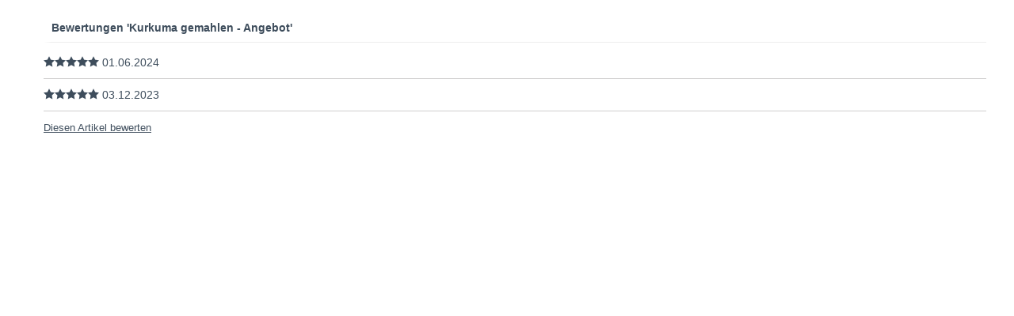

--- FILE ---
content_type: text/html
request_url: https://www.gewuerzkarawane.de/shop/shop/USER_ADMIN_HILFE.php?Hilfe_ID=modul&modul=bewertung&show=bewertungsdetails&artikel_id=458&kategorie_id=44&im_popup=true&fenster_schliessen=false&iframe=true
body_size: 723
content:
<!DOCTYPE html>
<html lang="de">
  <head>
    <meta charset="utf-8">
    <meta name="author" content="PepperShop.com by Glarotech GmbH">
    <meta name="viewport" content="width=device-width, initial-scale=1">
    <meta http-equiv="X-UA-Compatible" content="IE=edge">

    
    
    

    <title>Bewertungen 'Kurkuma gemahlen - Angebot' - Gewürzkarawane - Tee- u. Gewürzversand</title>
    

    <link rel="stylesheet" href="/shop/shop/resourceloader_get_css.php?hash=9e37266d4442abf12cf9c5324078138b"><script src="/shop/lib/jquery/jquery.min.js?v=327"></script>








  <script>
    var PepperShop    = {};
    PepperShop.config = {};
    PepperShop.config.shopWebrootUrl = '/shop/';
    PepperShop.config.shopWebrootPath = '/shop/';
  </script>

  














<script src="/shop/lib/bootstrap/js/bootstrap.min.js?v=327"></script>



















    
    
  </head>



  

  <body >
<div class="content">




<div class="content_td popup">
  <h1 class="content">Bewertungen 'Kurkuma gemahlen - Angebot'</h1>
  <div class="contenthaupt">
    
<div class="content">
 
  
  
    <!--Bewertung:-->
    <span class="artikelbewertung"><span class="icon-star3"></span><span class="icon-star3"></span><span class="icon-star3"></span><span class="icon-star3"></span><span class="icon-star3"></span></span>
  
  
  01.06.2024
  
  
  
  <hr>
    
 
  
  
    <!--Bewertung:-->
    <span class="artikelbewertung"><span class="icon-star3"></span><span class="icon-star3"></span><span class="icon-star3"></span><span class="icon-star3"></span><span class="icon-star3"></span></span>
  
  
  03.12.2023
  
  
  
  <hr>
    

</div>

<p><a href="javascript:top.location.href='https://www.gewuerzkarawane.de/shop/shop/kunde_account.php?darstellen=12&amp;modul=bewertung&amp;methode=bewerte_einen_artikel&amp;artikel_id=458&backlink=' + escape(top.location.href).split(escape('https://www.gewuerzkarawane.de/shop/')).join('');" class="content diesen_artikel_bewerten_widget">Diesen Artikel bewerten</a></p>





  </div>
</div>




</div>

<a href="#content_td" style="display:none" accesskey="3"></a>
  
  <script src="/shop/lib/bootstrap_touchspin/jquery.bootstrap-touchspin.min.js?v=327"></script>
<script>var PepperShop = PepperShop || {}; PepperShop.config = PepperShop.config || {}; PepperShop.UI = PepperShop.UI || {};
                            PepperShop.config.touchspin = {"decimals":"0","min":1,"max":10000000,"forcestepdivisibility":"none","verticalbuttons":true,"buttondown_class":"btn btn-default touchspin-spinner","buttonup_class":"btn btn-default touchspin-spinner"};
                            PepperShop.config.nachkommaStellen = 0;
                            PepperShop.config.zahlenformatConfig = ["'",",","2"]</script>

<script src="/shop/lib/jquery/dlmenu/jquery.dlmenu.min.js?v=327"></script>

<script src="/shop/lib/jquery/autocomplete/jquery.auto-complete.min.js?v=327"></script>

<script src="/shop/lib/jquery/freshslider/freshslider.min.js?v=327"></script>

<script src="/shop/lib/jquery/fancybox/source/jquery.fancybox.pack.js?v=327"></script>
<script src="/shop/lib/jquery/fancybox/fancybox_config.js?v=327"></script>

<script src="/shop/shop/assets/js/utils/utils.min.js?v=327"></script>
<script>PepperShop.locale = []; PepperShop.locale_unescaped = []</script>


  </body>
</html>

--- FILE ---
content_type: application/javascript
request_url: https://www.gewuerzkarawane.de/shop/shop/assets/js/utils/utils.min.js?v=327
body_size: 3046
content:
function popup_size(URL,my_width,my_height){day=new Date,id=day.getTime(),eval("page"+id+" = window.open(URL, '"+id+"', 'toolbar=0,scrollbars=1,location=0,statusbar=0,menubar=0,resizable=1,width=' + my_width + ',height=' + my_height + ',left = 60,top = 60');")}function mark_unmark_zeile(e){var r='".$color_aktiv."',t='".$color_inaktiv."',n=document.getElementById("marked_row").value;"marked_row"==n&&"marked_row"!=e?(mark_zeile(e,r),document.getElementById("marked_row").value=e):n!=e?(mark_zeile(n,t),mark_zeile(e,r),document.getElementById("marked_row").value=e):(mark_zeile(e,t),document.getElementById("marked_row").value="marked_row")}function mark_zeile(e,r){var t,n;for(t=get_zellen_einer_zeile(e),n=0;n<t.length;n++)t[n].style.backgroundColor=r}function get_zellen_einer_zeile(e){return document.getElementById(e).getElementsByTagName("td")}function call_user_func_array(cb,parameters){var func;if("string"==typeof cb?func="function"==typeof this[cb]?this[cb]:new Function(null,"return "+cb)():cb instanceof Array&&(func=eval(cb[0]+"['"+cb[1]+"']")),"function"!=typeof func)throw new Error(func+" is not a valid function");return func.apply(null,parameters)}function strpos(e,r,t){var n=(e+"").indexOf(r,t?t:0);return-1===n?!1:n}function gettype(e){var r,t=typeof e,n=function(e){var r=/\W*function\s+([\w\$]+)\s*\(/.exec(e);return r?r[1]:"(Anonymous)"};return"object"===t?null!==e?"number"!=typeof e.length||e.propertyIsEnumerable("length")||"function"!=typeof e.splice?e.constructor&&n(e.constructor)&&(r=n(e.constructor),"Date"===r?t="date":"RegExp"===r?t="regexp":"PHPJS_Resource"===r&&(t="resource")):t="array":t="null":"number"===t&&(t=this.is_float(e)?"double":"integer"),t}function is_float(e){return+e===e&&!!(e%1)}function urlencode(e){return e=(e+"").toString(),encodeURIComponent(e).replace(/!/g,"%21").replace(/'/g,"%27").replace(/\(/g,"%28").replace(/\)/g,"%29").replace(/\*/g,"%2A").replace(/%20/g,"+")}function rawurlencode(e){return e=(e+"").toString(),encodeURIComponent(e).replace(/!/g,"%21").replace(/'/g,"%27").replace(/\(/g,"%28").replace(/\)/g,"%29").replace(/\*/g,"%2A")}function pps_array_to_post(e,r,t,n){var a="",o="other",c="",u="";if(o=e.length?"array":"other","array"==o&&e.length>0)for(i=0;i<e.length;i++){switch(c="",u="",e[i].tagName){case"INPUT":switch(e[i].type){case"text":case"hidden":c=e[i].name,u=e[i].value;break;case"checkbox":c=e[i].name,u="",1==e[i].checked&&(u="on");break;case"radio":1==e[i].checked&&(c=e[i].name,u=e[i].value);break;default:c=e[i].name,u=e[i].value}break;default:e[i].value&&(c=e[i].name,u=e[i].value)}1==n&&(c=urlencode(c),u=urlencode(u)),""!=c&&(a=a+t+c+"="+u+r)}return a}function debugs(e,r){var t="",n="  ",a=0;if(!r)var r=0;if("object"!=gettype(e)&&"array"!=gettype(e)){for(a=0;r>=a;a++)t+=n;t+=e+" ("+gettype(e)+")\n"}else for(prop in e){for(a=0;r>=a;a++)t+=n;if(t+=prop,"object"==gettype(e[prop])||"array"==gettype(e[prop])){for(t+=" => \n",a=0;r>=a;a++)t+=n;t+=n+gettype(e[prop])+" :",t+="\n"+debugs(e[prop],r+4)+"\n"}else t+=" => ",t+=e[prop]+"\n"}return t}function debug(e,r){if(r)r+=" : ";else var r="";alert(r+debugs(e,0))}function base64_decode(e){var r,t,n,a,o,i,c,u,l="ABCDEFGHIJKLMNOPQRSTUVWXYZabcdefghijklmnopqrstuvwxyz0123456789+/=",f=0,d=0,s="",p=[];if(!e)return e;e+="";do a=l.indexOf(e.charAt(f++)),o=l.indexOf(e.charAt(f++)),i=l.indexOf(e.charAt(f++)),c=l.indexOf(e.charAt(f++)),u=a<<18|o<<12|i<<6|c,r=u>>16&255,t=u>>8&255,n=255&u,64==i?p[d++]=String.fromCharCode(r):64==c?p[d++]=String.fromCharCode(r,t):p[d++]=String.fromCharCode(r,t,n);while(f<e.length);return s=p.join(""),s=this.utf8_decode(s)}function utf8_decode(e){var r=[],t=0,n=0,a=0,o=0,i=0;for(e+="";t<e.length;)a=e.charCodeAt(t),128>a?(r[n++]=String.fromCharCode(a),t++):a>191&&224>a?(o=e.charCodeAt(t+1),r[n++]=String.fromCharCode((31&a)<<6|63&o),t+=2):(o=e.charCodeAt(t+1),i=e.charCodeAt(t+2),r[n++]=String.fromCharCode((15&a)<<12|(63&o)<<6|63&i),t+=3);return r.join("")}function utf8_encode(e){if(null===e||"undefined"==typeof e)return"";var r,t,n=e+"",a="",o=0;r=t=0,o=n.length;for(var i=0;o>i;i++){var c=n.charCodeAt(i),u=null;128>c?t++:u=c>127&&2048>c?String.fromCharCode(c>>6|192,63&c|128):String.fromCharCode(c>>12|224,c>>6&63|128,63&c|128),null!==u&&(t>r&&(a+=n.slice(r,t)),a+=u,r=t=i+1)}return t>r&&(a+=n.slice(r,o)),a}function html_entity_decode(e,r){var t={},n="",a="",o="";if(a=e.toString(),!1===(t=this.get_html_translation_table("HTML_ENTITIES",r)))return!1;delete t["&"],t["&"]="&amp;";for(n in t)o=t[n],a=a.split(o).join(n);return a=a.split("&#039;").join("'")}function get_html_translation_table(e,r){var t,n={},a={},o={},i={},c={},u={};if(o[0]="HTML_SPECIALCHARS",o[1]="HTML_ENTITIES",i[0]="ENT_NOQUOTES",i[2]="ENT_COMPAT",i[3]="ENT_QUOTES",c=isNaN(e)?e?e.toUpperCase():"HTML_SPECIALCHARS":o[e],u=isNaN(r)?r?r.toUpperCase():"ENT_COMPAT":i[r],"HTML_SPECIALCHARS"!==c&&"HTML_ENTITIES"!==c)throw new Error("Table: "+c+" not supported");n[38]="&amp;","HTML_ENTITIES"===c&&(n[160]="&nbsp;",n[161]="&iexcl;",n[162]="&cent;",n[163]="&pound;",n[164]="&curren;",n[165]="&yen;",n[166]="&brvbar;",n[167]="&sect;",n[168]="&uml;",n[169]="&copy;",n[170]="&ordf;",n[171]="&laquo;",n[172]="&not;",n[173]="&shy;",n[174]="&reg;",n[175]="&macr;",n[176]="&deg;",n[177]="&plusmn;",n[178]="&sup2;",n[179]="&sup3;",n[180]="&acute;",n[181]="&micro;",n[182]="&para;",n[183]="&middot;",n[184]="&cedil;",n[185]="&sup1;",n[186]="&ordm;",n[187]="&raquo;",n[188]="&frac14;",n[189]="&frac12;",n[190]="&frac34;",n[191]="&iquest;",n[192]="&Agrave;",n[193]="&Aacute;",n[194]="&Acirc;",n[195]="&Atilde;",n[196]="&Auml;",n[197]="&Aring;",n[198]="&AElig;",n[199]="&Ccedil;",n[200]="&Egrave;",n[201]="&Eacute;",n[202]="&Ecirc;",n[203]="&Euml;",n[204]="&Igrave;",n[205]="&Iacute;",n[206]="&Icirc;",n[207]="&Iuml;",n[208]="&ETH;",n[209]="&Ntilde;",n[210]="&Ograve;",n[211]="&Oacute;",n[212]="&Ocirc;",n[213]="&Otilde;",n[214]="&Ouml;",n[215]="&times;",n[216]="&Oslash;",n[217]="&Ugrave;",n[218]="&Uacute;",n[219]="&Ucirc;",n[220]="&Uuml;",n[221]="&Yacute;",n[222]="&THORN;",n[223]="&szlig;",n[224]="&agrave;",n[225]="&aacute;",n[226]="&acirc;",n[227]="&atilde;",n[228]="&auml;",n[229]="&aring;",n[230]="&aelig;",n[231]="&ccedil;",n[232]="&egrave;",n[233]="&eacute;",n[234]="&ecirc;",n[235]="&euml;",n[236]="&igrave;",n[237]="&iacute;",n[238]="&icirc;",n[239]="&iuml;",n[240]="&eth;",n[241]="&ntilde;",n[242]="&ograve;",n[243]="&oacute;",n[244]="&ocirc;",n[245]="&otilde;",n[246]="&ouml;",n[247]="&divide;",n[248]="&oslash;",n[249]="&ugrave;",n[250]="&uacute;",n[251]="&ucirc;",n[252]="&uuml;",n[253]="&yacute;",n[254]="&thorn;",n[255]="&yuml;"),"ENT_NOQUOTES"!==u&&(n[34]="&quot;"),"ENT_QUOTES"===u&&(n[39]="&#39;"),n[60]="&lt;",n[62]="&gt;";for(t in n)n.hasOwnProperty(t)&&(a[String.fromCharCode(t)]=n[t]);return a}function htmlentities(e,r,t,n){var a=this.get_html_translation_table("HTML_ENTITIES",r),o="";if(e=null==e?"":e+"",!a)return!1;if(r&&"ENT_QUOTES"===r&&(a["'"]="&#039;"),n||null==n)for(o in a)a.hasOwnProperty(o)&&(e=e.split(o).join(a[o]));else e=e.replace(/([\s\S]*?)(&(?:#\d+|#x[\da-f]+|[a-zA-Z][\da-z]*);|$)/g,function(e,r,t){for(o in a)a.hasOwnProperty(o)&&(r=r.split(o).join(a[o]));return r+t});return e}function htmlspecialchars(e){return e.replace(/[&<>"']/g,function(e){switch(e){case"&":return"&amp;";case"<":return"&lt;";case">":return"&gt;";case'"':return"&quot;";default:return e}})}function suppress_return_key(e){var r;return r=window.event?window.event.keyCode:e.which,13!=r}function number_format(e,r,t,n){e=(e+"").replace(/[^0-9+\-Ee.]/g,"");var a=isFinite(+e)?+e:0,o=isFinite(+r)?Math.abs(r):0,i="undefined"==typeof n?",":n,c="undefined"==typeof t?".":t,u="",l=function(e,r){var t=Math.pow(10,r);return""+Math.round(e*t)/t};return u=(o?l(a,o):""+Math.round(a)).split("."),u[0].length>3&&(u[0]=u[0].replace(/\B(?=(?:\d{3})+(?!\d))/g,i)),(u[1]||"").length<o&&(u[1]=u[1]||"",u[1]+=new Array(o-u[1].length+1).join("0")),u.join(c)}function function_exists(e){return"string"==typeof e&&(e=this.window[e]),"function"==typeof e}function array_key_exists(e,r){return!r||r.constructor!==Array&&r.constructor!==Object?!1:e in r}function pps_trim(e){return e.replace(/^\s+|\s+$/g,"")}function sprintf(e,r){return e.replace(/%s/g,function(){return r.shift()})}
